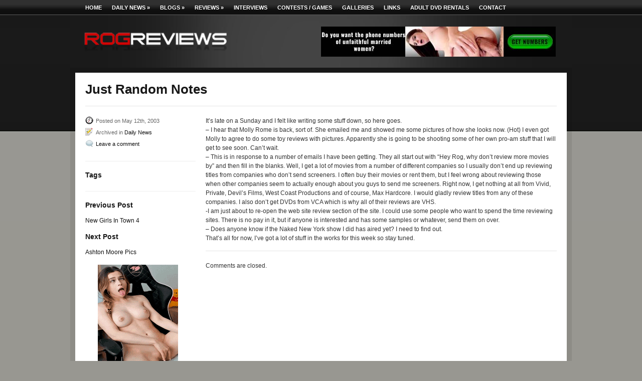

--- FILE ---
content_type: text/html; charset=UTF-8
request_url: https://www.rogreviews.com/500/just-random-notes/
body_size: 10493
content:
<!DOCTYPE html PUBLIC "-//W3C//DTD XHTML 1.0 Transitional//EN" "http://www.w3.org/TR/xhtml1/DTD/xhtml1-transitional.dtd">
<html xmlns="https://www.w3.org/1999/xhtml">
<head profile="https://gmpg.org/xfn/11">

<title>  |  Just Random NotesRogReviews</title>
<meta http-equiv="Content-Type" content="text/html; charset=UTF-8" />
<meta name="robots" content="index, follow" />

<link rel="stylesheet" type="text/css" href="https://www.rogreviews.com/wp-content/themes/theme/960.css" media="all" />
<link rel="stylesheet" type="text/css" href="https://www.rogreviews.com/wp-content/themes/theme/style.css" media="screen" />

<!--[if IE 6]>
<script type="text/javascript" src="https://www.rogreviews.com/wp-content/themes/theme/includes/js/pngfix.js"></script>
<![endif]--> 

<!--[if lte IE 7]>
<link rel="stylesheet" type="text/css" href="https://www.rogreviews.com/wp-content/themes/theme/ie.css" />
<script type="text/javascript" src="https://www.rogreviews.com/wp-content/themes/theme/includes/js/menu.js"></script>
<![endif]-->

<link rel="alternate" type="application/rss+xml" title="RSS 2.0" href="https://www.rogreviews.com/feed/" />
<link rel="shortcut icon" href="https://www.rogreviews.com/wp-content/themes/theme/favicon.ico" />

<meta name='robots' content='max-image-preview:large' />
<link rel="alternate" title="oEmbed (JSON)" type="application/json+oembed" href="https://www.rogreviews.com/wp-json/oembed/1.0/embed?url=https%3A%2F%2Fwww.rogreviews.com%2F500%2Fjust-random-notes%2F" />
<link rel="alternate" title="oEmbed (XML)" type="text/xml+oembed" href="https://www.rogreviews.com/wp-json/oembed/1.0/embed?url=https%3A%2F%2Fwww.rogreviews.com%2F500%2Fjust-random-notes%2F&#038;format=xml" />
<style id='wp-img-auto-sizes-contain-inline-css' type='text/css'>
img:is([sizes=auto i],[sizes^="auto," i]){contain-intrinsic-size:3000px 1500px}
/*# sourceURL=wp-img-auto-sizes-contain-inline-css */
</style>
<style id='wp-emoji-styles-inline-css' type='text/css'>

	img.wp-smiley, img.emoji {
		display: inline !important;
		border: none !important;
		box-shadow: none !important;
		height: 1em !important;
		width: 1em !important;
		margin: 0 0.07em !important;
		vertical-align: -0.1em !important;
		background: none !important;
		padding: 0 !important;
	}
/*# sourceURL=wp-emoji-styles-inline-css */
</style>
<style id='wp-block-library-inline-css' type='text/css'>
:root{--wp-block-synced-color:#7a00df;--wp-block-synced-color--rgb:122,0,223;--wp-bound-block-color:var(--wp-block-synced-color);--wp-editor-canvas-background:#ddd;--wp-admin-theme-color:#007cba;--wp-admin-theme-color--rgb:0,124,186;--wp-admin-theme-color-darker-10:#006ba1;--wp-admin-theme-color-darker-10--rgb:0,107,160.5;--wp-admin-theme-color-darker-20:#005a87;--wp-admin-theme-color-darker-20--rgb:0,90,135;--wp-admin-border-width-focus:2px}@media (min-resolution:192dpi){:root{--wp-admin-border-width-focus:1.5px}}.wp-element-button{cursor:pointer}:root .has-very-light-gray-background-color{background-color:#eee}:root .has-very-dark-gray-background-color{background-color:#313131}:root .has-very-light-gray-color{color:#eee}:root .has-very-dark-gray-color{color:#313131}:root .has-vivid-green-cyan-to-vivid-cyan-blue-gradient-background{background:linear-gradient(135deg,#00d084,#0693e3)}:root .has-purple-crush-gradient-background{background:linear-gradient(135deg,#34e2e4,#4721fb 50%,#ab1dfe)}:root .has-hazy-dawn-gradient-background{background:linear-gradient(135deg,#faaca8,#dad0ec)}:root .has-subdued-olive-gradient-background{background:linear-gradient(135deg,#fafae1,#67a671)}:root .has-atomic-cream-gradient-background{background:linear-gradient(135deg,#fdd79a,#004a59)}:root .has-nightshade-gradient-background{background:linear-gradient(135deg,#330968,#31cdcf)}:root .has-midnight-gradient-background{background:linear-gradient(135deg,#020381,#2874fc)}:root{--wp--preset--font-size--normal:16px;--wp--preset--font-size--huge:42px}.has-regular-font-size{font-size:1em}.has-larger-font-size{font-size:2.625em}.has-normal-font-size{font-size:var(--wp--preset--font-size--normal)}.has-huge-font-size{font-size:var(--wp--preset--font-size--huge)}.has-text-align-center{text-align:center}.has-text-align-left{text-align:left}.has-text-align-right{text-align:right}.has-fit-text{white-space:nowrap!important}#end-resizable-editor-section{display:none}.aligncenter{clear:both}.items-justified-left{justify-content:flex-start}.items-justified-center{justify-content:center}.items-justified-right{justify-content:flex-end}.items-justified-space-between{justify-content:space-between}.screen-reader-text{border:0;clip-path:inset(50%);height:1px;margin:-1px;overflow:hidden;padding:0;position:absolute;width:1px;word-wrap:normal!important}.screen-reader-text:focus{background-color:#ddd;clip-path:none;color:#444;display:block;font-size:1em;height:auto;left:5px;line-height:normal;padding:15px 23px 14px;text-decoration:none;top:5px;width:auto;z-index:100000}html :where(.has-border-color){border-style:solid}html :where([style*=border-top-color]){border-top-style:solid}html :where([style*=border-right-color]){border-right-style:solid}html :where([style*=border-bottom-color]){border-bottom-style:solid}html :where([style*=border-left-color]){border-left-style:solid}html :where([style*=border-width]){border-style:solid}html :where([style*=border-top-width]){border-top-style:solid}html :where([style*=border-right-width]){border-right-style:solid}html :where([style*=border-bottom-width]){border-bottom-style:solid}html :where([style*=border-left-width]){border-left-style:solid}html :where(img[class*=wp-image-]){height:auto;max-width:100%}:where(figure){margin:0 0 1em}html :where(.is-position-sticky){--wp-admin--admin-bar--position-offset:var(--wp-admin--admin-bar--height,0px)}@media screen and (max-width:600px){html :where(.is-position-sticky){--wp-admin--admin-bar--position-offset:0px}}

/*# sourceURL=wp-block-library-inline-css */
</style><style id='wp-block-image-inline-css' type='text/css'>
.wp-block-image>a,.wp-block-image>figure>a{display:inline-block}.wp-block-image img{box-sizing:border-box;height:auto;max-width:100%;vertical-align:bottom}@media not (prefers-reduced-motion){.wp-block-image img.hide{visibility:hidden}.wp-block-image img.show{animation:show-content-image .4s}}.wp-block-image[style*=border-radius] img,.wp-block-image[style*=border-radius]>a{border-radius:inherit}.wp-block-image.has-custom-border img{box-sizing:border-box}.wp-block-image.aligncenter{text-align:center}.wp-block-image.alignfull>a,.wp-block-image.alignwide>a{width:100%}.wp-block-image.alignfull img,.wp-block-image.alignwide img{height:auto;width:100%}.wp-block-image .aligncenter,.wp-block-image .alignleft,.wp-block-image .alignright,.wp-block-image.aligncenter,.wp-block-image.alignleft,.wp-block-image.alignright{display:table}.wp-block-image .aligncenter>figcaption,.wp-block-image .alignleft>figcaption,.wp-block-image .alignright>figcaption,.wp-block-image.aligncenter>figcaption,.wp-block-image.alignleft>figcaption,.wp-block-image.alignright>figcaption{caption-side:bottom;display:table-caption}.wp-block-image .alignleft{float:left;margin:.5em 1em .5em 0}.wp-block-image .alignright{float:right;margin:.5em 0 .5em 1em}.wp-block-image .aligncenter{margin-left:auto;margin-right:auto}.wp-block-image :where(figcaption){margin-bottom:1em;margin-top:.5em}.wp-block-image.is-style-circle-mask img{border-radius:9999px}@supports ((-webkit-mask-image:none) or (mask-image:none)) or (-webkit-mask-image:none){.wp-block-image.is-style-circle-mask img{border-radius:0;-webkit-mask-image:url('data:image/svg+xml;utf8,<svg viewBox="0 0 100 100" xmlns="http://www.w3.org/2000/svg"><circle cx="50" cy="50" r="50"/></svg>');mask-image:url('data:image/svg+xml;utf8,<svg viewBox="0 0 100 100" xmlns="http://www.w3.org/2000/svg"><circle cx="50" cy="50" r="50"/></svg>');mask-mode:alpha;-webkit-mask-position:center;mask-position:center;-webkit-mask-repeat:no-repeat;mask-repeat:no-repeat;-webkit-mask-size:contain;mask-size:contain}}:root :where(.wp-block-image.is-style-rounded img,.wp-block-image .is-style-rounded img){border-radius:9999px}.wp-block-image figure{margin:0}.wp-lightbox-container{display:flex;flex-direction:column;position:relative}.wp-lightbox-container img{cursor:zoom-in}.wp-lightbox-container img:hover+button{opacity:1}.wp-lightbox-container button{align-items:center;backdrop-filter:blur(16px) saturate(180%);background-color:#5a5a5a40;border:none;border-radius:4px;cursor:zoom-in;display:flex;height:20px;justify-content:center;opacity:0;padding:0;position:absolute;right:16px;text-align:center;top:16px;width:20px;z-index:100}@media not (prefers-reduced-motion){.wp-lightbox-container button{transition:opacity .2s ease}}.wp-lightbox-container button:focus-visible{outline:3px auto #5a5a5a40;outline:3px auto -webkit-focus-ring-color;outline-offset:3px}.wp-lightbox-container button:hover{cursor:pointer;opacity:1}.wp-lightbox-container button:focus{opacity:1}.wp-lightbox-container button:focus,.wp-lightbox-container button:hover,.wp-lightbox-container button:not(:hover):not(:active):not(.has-background){background-color:#5a5a5a40;border:none}.wp-lightbox-overlay{box-sizing:border-box;cursor:zoom-out;height:100vh;left:0;overflow:hidden;position:fixed;top:0;visibility:hidden;width:100%;z-index:100000}.wp-lightbox-overlay .close-button{align-items:center;cursor:pointer;display:flex;justify-content:center;min-height:40px;min-width:40px;padding:0;position:absolute;right:calc(env(safe-area-inset-right) + 16px);top:calc(env(safe-area-inset-top) + 16px);z-index:5000000}.wp-lightbox-overlay .close-button:focus,.wp-lightbox-overlay .close-button:hover,.wp-lightbox-overlay .close-button:not(:hover):not(:active):not(.has-background){background:none;border:none}.wp-lightbox-overlay .lightbox-image-container{height:var(--wp--lightbox-container-height);left:50%;overflow:hidden;position:absolute;top:50%;transform:translate(-50%,-50%);transform-origin:top left;width:var(--wp--lightbox-container-width);z-index:9999999999}.wp-lightbox-overlay .wp-block-image{align-items:center;box-sizing:border-box;display:flex;height:100%;justify-content:center;margin:0;position:relative;transform-origin:0 0;width:100%;z-index:3000000}.wp-lightbox-overlay .wp-block-image img{height:var(--wp--lightbox-image-height);min-height:var(--wp--lightbox-image-height);min-width:var(--wp--lightbox-image-width);width:var(--wp--lightbox-image-width)}.wp-lightbox-overlay .wp-block-image figcaption{display:none}.wp-lightbox-overlay button{background:none;border:none}.wp-lightbox-overlay .scrim{background-color:#fff;height:100%;opacity:.9;position:absolute;width:100%;z-index:2000000}.wp-lightbox-overlay.active{visibility:visible}@media not (prefers-reduced-motion){.wp-lightbox-overlay.active{animation:turn-on-visibility .25s both}.wp-lightbox-overlay.active img{animation:turn-on-visibility .35s both}.wp-lightbox-overlay.show-closing-animation:not(.active){animation:turn-off-visibility .35s both}.wp-lightbox-overlay.show-closing-animation:not(.active) img{animation:turn-off-visibility .25s both}.wp-lightbox-overlay.zoom.active{animation:none;opacity:1;visibility:visible}.wp-lightbox-overlay.zoom.active .lightbox-image-container{animation:lightbox-zoom-in .4s}.wp-lightbox-overlay.zoom.active .lightbox-image-container img{animation:none}.wp-lightbox-overlay.zoom.active .scrim{animation:turn-on-visibility .4s forwards}.wp-lightbox-overlay.zoom.show-closing-animation:not(.active){animation:none}.wp-lightbox-overlay.zoom.show-closing-animation:not(.active) .lightbox-image-container{animation:lightbox-zoom-out .4s}.wp-lightbox-overlay.zoom.show-closing-animation:not(.active) .lightbox-image-container img{animation:none}.wp-lightbox-overlay.zoom.show-closing-animation:not(.active) .scrim{animation:turn-off-visibility .4s forwards}}@keyframes show-content-image{0%{visibility:hidden}99%{visibility:hidden}to{visibility:visible}}@keyframes turn-on-visibility{0%{opacity:0}to{opacity:1}}@keyframes turn-off-visibility{0%{opacity:1;visibility:visible}99%{opacity:0;visibility:visible}to{opacity:0;visibility:hidden}}@keyframes lightbox-zoom-in{0%{transform:translate(calc((-100vw + var(--wp--lightbox-scrollbar-width))/2 + var(--wp--lightbox-initial-left-position)),calc(-50vh + var(--wp--lightbox-initial-top-position))) scale(var(--wp--lightbox-scale))}to{transform:translate(-50%,-50%) scale(1)}}@keyframes lightbox-zoom-out{0%{transform:translate(-50%,-50%) scale(1);visibility:visible}99%{visibility:visible}to{transform:translate(calc((-100vw + var(--wp--lightbox-scrollbar-width))/2 + var(--wp--lightbox-initial-left-position)),calc(-50vh + var(--wp--lightbox-initial-top-position))) scale(var(--wp--lightbox-scale));visibility:hidden}}
/*# sourceURL=https://www.rogreviews.com/wp-includes/blocks/image/style.min.css */
</style>
<style id='global-styles-inline-css' type='text/css'>
:root{--wp--preset--aspect-ratio--square: 1;--wp--preset--aspect-ratio--4-3: 4/3;--wp--preset--aspect-ratio--3-4: 3/4;--wp--preset--aspect-ratio--3-2: 3/2;--wp--preset--aspect-ratio--2-3: 2/3;--wp--preset--aspect-ratio--16-9: 16/9;--wp--preset--aspect-ratio--9-16: 9/16;--wp--preset--color--black: #000000;--wp--preset--color--cyan-bluish-gray: #abb8c3;--wp--preset--color--white: #ffffff;--wp--preset--color--pale-pink: #f78da7;--wp--preset--color--vivid-red: #cf2e2e;--wp--preset--color--luminous-vivid-orange: #ff6900;--wp--preset--color--luminous-vivid-amber: #fcb900;--wp--preset--color--light-green-cyan: #7bdcb5;--wp--preset--color--vivid-green-cyan: #00d084;--wp--preset--color--pale-cyan-blue: #8ed1fc;--wp--preset--color--vivid-cyan-blue: #0693e3;--wp--preset--color--vivid-purple: #9b51e0;--wp--preset--gradient--vivid-cyan-blue-to-vivid-purple: linear-gradient(135deg,rgb(6,147,227) 0%,rgb(155,81,224) 100%);--wp--preset--gradient--light-green-cyan-to-vivid-green-cyan: linear-gradient(135deg,rgb(122,220,180) 0%,rgb(0,208,130) 100%);--wp--preset--gradient--luminous-vivid-amber-to-luminous-vivid-orange: linear-gradient(135deg,rgb(252,185,0) 0%,rgb(255,105,0) 100%);--wp--preset--gradient--luminous-vivid-orange-to-vivid-red: linear-gradient(135deg,rgb(255,105,0) 0%,rgb(207,46,46) 100%);--wp--preset--gradient--very-light-gray-to-cyan-bluish-gray: linear-gradient(135deg,rgb(238,238,238) 0%,rgb(169,184,195) 100%);--wp--preset--gradient--cool-to-warm-spectrum: linear-gradient(135deg,rgb(74,234,220) 0%,rgb(151,120,209) 20%,rgb(207,42,186) 40%,rgb(238,44,130) 60%,rgb(251,105,98) 80%,rgb(254,248,76) 100%);--wp--preset--gradient--blush-light-purple: linear-gradient(135deg,rgb(255,206,236) 0%,rgb(152,150,240) 100%);--wp--preset--gradient--blush-bordeaux: linear-gradient(135deg,rgb(254,205,165) 0%,rgb(254,45,45) 50%,rgb(107,0,62) 100%);--wp--preset--gradient--luminous-dusk: linear-gradient(135deg,rgb(255,203,112) 0%,rgb(199,81,192) 50%,rgb(65,88,208) 100%);--wp--preset--gradient--pale-ocean: linear-gradient(135deg,rgb(255,245,203) 0%,rgb(182,227,212) 50%,rgb(51,167,181) 100%);--wp--preset--gradient--electric-grass: linear-gradient(135deg,rgb(202,248,128) 0%,rgb(113,206,126) 100%);--wp--preset--gradient--midnight: linear-gradient(135deg,rgb(2,3,129) 0%,rgb(40,116,252) 100%);--wp--preset--font-size--small: 13px;--wp--preset--font-size--medium: 20px;--wp--preset--font-size--large: 36px;--wp--preset--font-size--x-large: 42px;--wp--preset--spacing--20: 0.44rem;--wp--preset--spacing--30: 0.67rem;--wp--preset--spacing--40: 1rem;--wp--preset--spacing--50: 1.5rem;--wp--preset--spacing--60: 2.25rem;--wp--preset--spacing--70: 3.38rem;--wp--preset--spacing--80: 5.06rem;--wp--preset--shadow--natural: 6px 6px 9px rgba(0, 0, 0, 0.2);--wp--preset--shadow--deep: 12px 12px 50px rgba(0, 0, 0, 0.4);--wp--preset--shadow--sharp: 6px 6px 0px rgba(0, 0, 0, 0.2);--wp--preset--shadow--outlined: 6px 6px 0px -3px rgb(255, 255, 255), 6px 6px rgb(0, 0, 0);--wp--preset--shadow--crisp: 6px 6px 0px rgb(0, 0, 0);}:where(.is-layout-flex){gap: 0.5em;}:where(.is-layout-grid){gap: 0.5em;}body .is-layout-flex{display: flex;}.is-layout-flex{flex-wrap: wrap;align-items: center;}.is-layout-flex > :is(*, div){margin: 0;}body .is-layout-grid{display: grid;}.is-layout-grid > :is(*, div){margin: 0;}:where(.wp-block-columns.is-layout-flex){gap: 2em;}:where(.wp-block-columns.is-layout-grid){gap: 2em;}:where(.wp-block-post-template.is-layout-flex){gap: 1.25em;}:where(.wp-block-post-template.is-layout-grid){gap: 1.25em;}.has-black-color{color: var(--wp--preset--color--black) !important;}.has-cyan-bluish-gray-color{color: var(--wp--preset--color--cyan-bluish-gray) !important;}.has-white-color{color: var(--wp--preset--color--white) !important;}.has-pale-pink-color{color: var(--wp--preset--color--pale-pink) !important;}.has-vivid-red-color{color: var(--wp--preset--color--vivid-red) !important;}.has-luminous-vivid-orange-color{color: var(--wp--preset--color--luminous-vivid-orange) !important;}.has-luminous-vivid-amber-color{color: var(--wp--preset--color--luminous-vivid-amber) !important;}.has-light-green-cyan-color{color: var(--wp--preset--color--light-green-cyan) !important;}.has-vivid-green-cyan-color{color: var(--wp--preset--color--vivid-green-cyan) !important;}.has-pale-cyan-blue-color{color: var(--wp--preset--color--pale-cyan-blue) !important;}.has-vivid-cyan-blue-color{color: var(--wp--preset--color--vivid-cyan-blue) !important;}.has-vivid-purple-color{color: var(--wp--preset--color--vivid-purple) !important;}.has-black-background-color{background-color: var(--wp--preset--color--black) !important;}.has-cyan-bluish-gray-background-color{background-color: var(--wp--preset--color--cyan-bluish-gray) !important;}.has-white-background-color{background-color: var(--wp--preset--color--white) !important;}.has-pale-pink-background-color{background-color: var(--wp--preset--color--pale-pink) !important;}.has-vivid-red-background-color{background-color: var(--wp--preset--color--vivid-red) !important;}.has-luminous-vivid-orange-background-color{background-color: var(--wp--preset--color--luminous-vivid-orange) !important;}.has-luminous-vivid-amber-background-color{background-color: var(--wp--preset--color--luminous-vivid-amber) !important;}.has-light-green-cyan-background-color{background-color: var(--wp--preset--color--light-green-cyan) !important;}.has-vivid-green-cyan-background-color{background-color: var(--wp--preset--color--vivid-green-cyan) !important;}.has-pale-cyan-blue-background-color{background-color: var(--wp--preset--color--pale-cyan-blue) !important;}.has-vivid-cyan-blue-background-color{background-color: var(--wp--preset--color--vivid-cyan-blue) !important;}.has-vivid-purple-background-color{background-color: var(--wp--preset--color--vivid-purple) !important;}.has-black-border-color{border-color: var(--wp--preset--color--black) !important;}.has-cyan-bluish-gray-border-color{border-color: var(--wp--preset--color--cyan-bluish-gray) !important;}.has-white-border-color{border-color: var(--wp--preset--color--white) !important;}.has-pale-pink-border-color{border-color: var(--wp--preset--color--pale-pink) !important;}.has-vivid-red-border-color{border-color: var(--wp--preset--color--vivid-red) !important;}.has-luminous-vivid-orange-border-color{border-color: var(--wp--preset--color--luminous-vivid-orange) !important;}.has-luminous-vivid-amber-border-color{border-color: var(--wp--preset--color--luminous-vivid-amber) !important;}.has-light-green-cyan-border-color{border-color: var(--wp--preset--color--light-green-cyan) !important;}.has-vivid-green-cyan-border-color{border-color: var(--wp--preset--color--vivid-green-cyan) !important;}.has-pale-cyan-blue-border-color{border-color: var(--wp--preset--color--pale-cyan-blue) !important;}.has-vivid-cyan-blue-border-color{border-color: var(--wp--preset--color--vivid-cyan-blue) !important;}.has-vivid-purple-border-color{border-color: var(--wp--preset--color--vivid-purple) !important;}.has-vivid-cyan-blue-to-vivid-purple-gradient-background{background: var(--wp--preset--gradient--vivid-cyan-blue-to-vivid-purple) !important;}.has-light-green-cyan-to-vivid-green-cyan-gradient-background{background: var(--wp--preset--gradient--light-green-cyan-to-vivid-green-cyan) !important;}.has-luminous-vivid-amber-to-luminous-vivid-orange-gradient-background{background: var(--wp--preset--gradient--luminous-vivid-amber-to-luminous-vivid-orange) !important;}.has-luminous-vivid-orange-to-vivid-red-gradient-background{background: var(--wp--preset--gradient--luminous-vivid-orange-to-vivid-red) !important;}.has-very-light-gray-to-cyan-bluish-gray-gradient-background{background: var(--wp--preset--gradient--very-light-gray-to-cyan-bluish-gray) !important;}.has-cool-to-warm-spectrum-gradient-background{background: var(--wp--preset--gradient--cool-to-warm-spectrum) !important;}.has-blush-light-purple-gradient-background{background: var(--wp--preset--gradient--blush-light-purple) !important;}.has-blush-bordeaux-gradient-background{background: var(--wp--preset--gradient--blush-bordeaux) !important;}.has-luminous-dusk-gradient-background{background: var(--wp--preset--gradient--luminous-dusk) !important;}.has-pale-ocean-gradient-background{background: var(--wp--preset--gradient--pale-ocean) !important;}.has-electric-grass-gradient-background{background: var(--wp--preset--gradient--electric-grass) !important;}.has-midnight-gradient-background{background: var(--wp--preset--gradient--midnight) !important;}.has-small-font-size{font-size: var(--wp--preset--font-size--small) !important;}.has-medium-font-size{font-size: var(--wp--preset--font-size--medium) !important;}.has-large-font-size{font-size: var(--wp--preset--font-size--large) !important;}.has-x-large-font-size{font-size: var(--wp--preset--font-size--x-large) !important;}
/*# sourceURL=global-styles-inline-css */
</style>

<style id='classic-theme-styles-inline-css' type='text/css'>
/*! This file is auto-generated */
.wp-block-button__link{color:#fff;background-color:#32373c;border-radius:9999px;box-shadow:none;text-decoration:none;padding:calc(.667em + 2px) calc(1.333em + 2px);font-size:1.125em}.wp-block-file__button{background:#32373c;color:#fff;text-decoration:none}
/*# sourceURL=/wp-includes/css/classic-themes.min.css */
</style>
<script type="text/javascript" src="https://www.rogreviews.com/wp-includes/js/jquery/jquery.min.js?ver=3.7.1" id="jquery-core-js"></script>
<script type="text/javascript" src="https://www.rogreviews.com/wp-includes/js/jquery/jquery-migrate.min.js?ver=3.4.1" id="jquery-migrate-js"></script>
<script type="text/javascript" src="https://www.rogreviews.com/wp-content/themes/theme/includes/js/scripts.js?ver=6.9" id="scripts-js"></script>
<script type="text/javascript" src="https://www.rogreviews.com/wp-content/themes/theme/includes/js/superfish.js?ver=6.9" id="superfish-js"></script>
<link rel="https://api.w.org/" href="https://www.rogreviews.com/wp-json/" /><link rel="alternate" title="JSON" type="application/json" href="https://www.rogreviews.com/wp-json/wp/v2/posts/500" /><link rel="EditURI" type="application/rsd+xml" title="RSD" href="https://www.rogreviews.com/xmlrpc.php?rsd" />
<meta name="generator" content="WordPress 6.9" />
<link rel="canonical" href="https://www.rogreviews.com/500/just-random-notes/" />
<link rel='shortlink' href='https://www.rogreviews.com/?p=500' />

<!-- Theme version -->
<meta name="generator" content="Aperture " />
<meta name="generator" content="WooFramework 5.4.1" />

<!-- Alt Stylesheet -->
<link href="https://www.rogreviews.com/wp-content/themes/theme/styles/default.css" rel="stylesheet" type="text/css" />

<!-- Custom Favicon -->
<link rel="shortcut icon" href="https://www.rogreviews.com/wp-content/uploads/2010/11/favicon_r2.ico"/>

<!-- Woo Shortcodes CSS -->
<link href="https://www.rogreviews.com/wp-content/themes/theme/functions/css/shortcodes.css" rel="stylesheet" type="text/css" />

<!-- Custom Stylesheet -->
<link href="https://www.rogreviews.com/wp-content/themes/theme/custom.css" rel="stylesheet" type="text/css" />
    
</head>

<body  class="wp-singular post-template-default single single-post postid-500 single-format-standard wp-theme-theme custom chrome">
	<div id="wrap">
    
        <div id="nav_wrapper">
            <ul id="nav" class="menu"><li id="menu-item-26847" class="menu-item menu-item-type-custom menu-item-object-custom menu-item-26847"><a href="/">Home</a></li>
<li id="menu-item-26916" class="menu-item menu-item-type-taxonomy menu-item-object-category current-post-ancestor current-menu-parent current-post-parent menu-item-has-children menu-item-26916"><a href="https://www.rogreviews.com/cat/daily-news/">Daily News</a>
<ul class="sub-menu">
	<li id="menu-item-26844" class="menu-item menu-item-type-taxonomy menu-item-object-category menu-item-26844"><a href="https://www.rogreviews.com/cat/press-releases/">Press Releases</a></li>
	<li id="menu-item-26920" class="menu-item menu-item-type-taxonomy menu-item-object-category menu-item-26920"><a href="https://www.rogreviews.com/cat/the-pipeline/">The Pipeline Archives</a></li>
</ul>
</li>
<li id="menu-item-26846" class="menu-item menu-item-type-taxonomy menu-item-object-category menu-item-has-children menu-item-26846"><a href="https://www.rogreviews.com/cat/blogs/">Blogs</a>
<ul class="sub-menu">
	<li id="menu-item-26845" class="menu-item menu-item-type-taxonomy menu-item-object-category menu-item-26845"><a href="https://www.rogreviews.com/cat/blogs/rog-blog/">Rog Blog</a></li>
	<li id="menu-item-26917" class="menu-item menu-item-type-taxonomy menu-item-object-category menu-item-26917"><a href="https://www.rogreviews.com/cat/blogs/guest-blogs/">Guest Blogs</a></li>
</ul>
</li>
<li id="menu-item-26918" class="menu-item menu-item-type-taxonomy menu-item-object-category menu-item-has-children menu-item-26918"><a href="https://www.rogreviews.com/cat/reviews/">Reviews</a>
<ul class="sub-menu">
	<li id="menu-item-26922" class="menu-item menu-item-type-taxonomy menu-item-object-category menu-item-26922"><a href="https://www.rogreviews.com/cat/reviews/movie-reviews/">Movie Reviews</a></li>
	<li id="menu-item-26921" class="menu-item menu-item-type-taxonomy menu-item-object-category menu-item-26921"><a href="https://www.rogreviews.com/cat/reviews/website-reviews/">Website Reviews</a></li>
	<li id="menu-item-26923" class="menu-item menu-item-type-taxonomy menu-item-object-category menu-item-26923"><a href="https://www.rogreviews.com/cat/reviews/toy-reviews/">Toy Reviews</a></li>
</ul>
</li>
<li id="menu-item-26919" class="menu-item menu-item-type-taxonomy menu-item-object-category menu-item-26919"><a href="https://www.rogreviews.com/cat/interviews/">Interviews</a></li>
<li id="menu-item-28568" class="menu-item menu-item-type-post_type menu-item-object-page menu-item-28568"><a href="https://www.rogreviews.com/contests/">Contests / Games</a></li>
<li id="menu-item-26842" class="menu-item menu-item-type-post_type menu-item-object-page menu-item-26842"><a href="https://www.rogreviews.com/galleries/">Galleries</a></li>
<li id="menu-item-27932" class="menu-item menu-item-type-post_type menu-item-object-page menu-item-27932"><a href="https://www.rogreviews.com/links/">Links</a></li>
<li id="menu-item-27933" class="menu-item menu-item-type-post_type menu-item-object-page menu-item-27933"><a href="https://www.rogreviews.com/best-adult-dvd-rental-programs/">Adult DVD Rentals</a></li>
<li id="menu-item-26843" class="menu-item menu-item-type-post_type menu-item-object-page menu-item-26843"><a href="https://www.rogreviews.com/about/">Contact</a></li>
</ul>        </div><!-- / #nav_wrapper -->
                
		<div id="header">
            <div class="container_16">
                <div class="grid_8 alpha">
                
                    <h1 id="logo"><a href="https://www.rogreviews.com/" title="RogReviews"><img src="https://www.rogreviews.com/wp-content/uploads/2010/11/logo6f-300x83.png" alt="" /></a></h1>
            
                </div><!-- / #grid_8 -->
                <div class="grid_8 omega">
                
               <!-- Top Banner Ad or Dropdown Starts -->
                            <div class="header_banner_ad">
                        <a target="_new" href="https://friends-with-benefits.com/lps/pre-dyn-ass-nak-btn/?add=BckBtn&s1=fla_rogfwb_us&s2=top&s3=subsource&tracking_id=clickid" title="Advert"><img class="title" src="https://www.rogreviews.com/wp-content/uploads/2025/10/inline-1.jpg" alt="" /></a>
                        </div>
                        
             <!-- Top Banner Ad or Dropdown Ends -->                  
    
                </div><!-- / #grid_8 -->
            </div><!-- / #container_16 -->
		</div><!-- / #header -->

        <div id="content">
			<div id="contentWrap" class="container_16">
 			
            <div class="grid_16 alpha"> <h2 class="single">Just Random Notes</h2></div>
            <div class="grid_4 alpha">
            <p class="post_meta"><span class="date">Posted on  May 12th, 2003</span></p>
            <p class="post_meta"><span class="details">Archived in  <a href="https://www.rogreviews.com/cat/daily-news/" rel="category tag">Daily News</a></span></p>
            <p class="post_meta"><span class="comments"><a href="#respond">Leave a comment</a></span></p>
            <div style="clear:both;height:20px;border-bottom:1px solid #eee;margin-bottom: 20px;"></div>
            
            <h4 class="tags">Tags</h4>
              
             
             <div style="clear:both;height:10px;border-bottom:1px solid #eee;margin-bottom: 20px;"></div>
             
             <div class="navigation">
					<div class="previous">
                    <h4>Previous Post</h4>
					<p><a href="https://www.rogreviews.com/12489/new-girls-in-town-4/" rel="prev">New Girls In Town 4</a></p>
                    </div>
					<div class="next">
                    <h4>Next Post</h4>
					<p><a href="https://www.rogreviews.com/501/ashton-moore-pics/" rel="next">Ashton Moore Pics</a></p>
                    </div>
				</div>
                
				<div style="padding-left: 25px;">
					<p>
						<a target="_ad" href="https://friends-with-benefits.com/lps/pre-dyn-ass-nak-btn/?add=BckBtn&s1=fla_rogfwb_us&s2=side&s3=subsource&tracking_id=clickid"><img width="160" src="https://www.rogreviews.com/wp-content/uploads/2025/10/inline.gif"></a>
					</p>


						<!-- JuicyAds v3.0 -->
<script type="text/javascript" data-cfasync="false" async src="https://poweredby.jads.co/js/jads.js"></script>
<ins id="1058746" data-width="160" data-height="612"></ins>
<script type="text/javascript" data-cfasync="false" async>(adsbyjuicy = window.adsbyjuicy || []).push({'adzone':1058746});</script>
<!--JuicyAds END-->
					
				</div>
				
                 <div style="clear:both;height:10px;border-bottom:1px solid #eee;margin-bottom: 20px;"></div>

            </div>


			<div id="main" class="grid_12 omega">
				
			
            <div class="entry">
                
                				
				<p>It&#8217;s late on a Sunday and I felt like writing some stuff down, so here goes.<br />
&#8211; I hear that Molly Rome is back, sort of. She emailed me and showed me some pictures of how she looks now. (Hot) I even got Molly to agree to do some toy reviews with pictures. Apparently she is going to be shooting some of her own pro-am stuff that I will get to see soon. Can&#8217;t wait.<br />
&#8211; This is in response to a number of emails I have been getting. They all start out with &#8220;Hey Rog, why don&#8217;t review more movies by&#8221; and then fill in the blanks. Well, I get a lot of movies from a number of different companies so I usually don&#8217;t end up reviewing titles from companies who don&#8217;t send screeners. I often buy their movies or rent them, but I feel wrong about reviewing those when other companies seem to actually enough about you guys to send me screeners. Right now, I get nothing at all from Vivid, Private, Devil&#8217;s Films, West Coast Productions and of course, Max Hardcore. I would gladly review titles from any of these companies. I also don&#8217;t get DVDs from VCA which is why all of their reviews are VHS.<br />
-I am just about to re-open the web site review section of the site. I could use some people who want to spend the time reviewing sites. There is no pay in it, but if anyone is interested and has some samples or whatever, send them on over.<br />
&#8211; Does anyone know if the Naked New York show I did has aired yet? I need to find out.<br />
That&#8217;s all for now, I&#8217;ve got a lot of stuff in the works for this week so stay tuned.</p>
                
                                 
            </div>
            

<!-- You can start editing here. -->
  

			<!-- If comments are closed. -->
		<p class="nocomments">Comments are closed.</p>

	


			
			</div><!-- / #main -->
            
                <div id="footer">
				
                <div id="footerWrap" class="container_16">
    
    <div class="grid_4 alpha">
        <div id="block-4" class="block widget widget_block widget_media_image">
<figure class="wp-block-image size-full is-resized"><a href="https://friends-with-benefits.com/lps/pre-dyn-ass-nak-btn/?add=BckBtn&amp;s1=fla_rogfwb_us&amp;s2=side&amp;s3=subsource&amp;tracking_id=clickid" target="_blank" rel=" noreferrer noopener"><img loading="lazy" decoding="async" width="160" height="300" src="https://www.rogreviews.com/wp-content/uploads/2025/10/inline.gif" alt="" class="wp-image-85595" style="width:245px;height:auto"/></a></figure>
</div>		           
    </div>
    
    <div class="grid_4">
        		           
    </div>
    
    <div class="grid_4">
        		           
    </div>
    
    <div class="grid_4 omega">
        <div id="calendar-3" class="block widget widget_calendar"><h3>Recent Updates</h3><div id="calendar_wrap" class="calendar_wrap"><table id="wp-calendar" class="wp-calendar-table">
	<caption>January 2026</caption>
	<thead>
	<tr>
		<th scope="col" aria-label="Monday">M</th>
		<th scope="col" aria-label="Tuesday">T</th>
		<th scope="col" aria-label="Wednesday">W</th>
		<th scope="col" aria-label="Thursday">T</th>
		<th scope="col" aria-label="Friday">F</th>
		<th scope="col" aria-label="Saturday">S</th>
		<th scope="col" aria-label="Sunday">S</th>
	</tr>
	</thead>
	<tbody>
	<tr>
		<td colspan="3" class="pad">&nbsp;</td><td><a href="https://www.rogreviews.com/date/2026/01/01/" aria-label="Posts published on January 1, 2026">1</a></td><td><a href="https://www.rogreviews.com/date/2026/01/02/" aria-label="Posts published on January 2, 2026">2</a></td><td><a href="https://www.rogreviews.com/date/2026/01/03/" aria-label="Posts published on January 3, 2026">3</a></td><td><a href="https://www.rogreviews.com/date/2026/01/04/" aria-label="Posts published on January 4, 2026">4</a></td>
	</tr>
	<tr>
		<td><a href="https://www.rogreviews.com/date/2026/01/05/" aria-label="Posts published on January 5, 2026">5</a></td><td><a href="https://www.rogreviews.com/date/2026/01/06/" aria-label="Posts published on January 6, 2026">6</a></td><td><a href="https://www.rogreviews.com/date/2026/01/07/" aria-label="Posts published on January 7, 2026">7</a></td><td><a href="https://www.rogreviews.com/date/2026/01/08/" aria-label="Posts published on January 8, 2026">8</a></td><td><a href="https://www.rogreviews.com/date/2026/01/09/" aria-label="Posts published on January 9, 2026">9</a></td><td><a href="https://www.rogreviews.com/date/2026/01/10/" aria-label="Posts published on January 10, 2026">10</a></td><td><a href="https://www.rogreviews.com/date/2026/01/11/" aria-label="Posts published on January 11, 2026">11</a></td>
	</tr>
	<tr>
		<td><a href="https://www.rogreviews.com/date/2026/01/12/" aria-label="Posts published on January 12, 2026">12</a></td><td><a href="https://www.rogreviews.com/date/2026/01/13/" aria-label="Posts published on January 13, 2026">13</a></td><td><a href="https://www.rogreviews.com/date/2026/01/14/" aria-label="Posts published on January 14, 2026">14</a></td><td><a href="https://www.rogreviews.com/date/2026/01/15/" aria-label="Posts published on January 15, 2026">15</a></td><td><a href="https://www.rogreviews.com/date/2026/01/16/" aria-label="Posts published on January 16, 2026">16</a></td><td><a href="https://www.rogreviews.com/date/2026/01/17/" aria-label="Posts published on January 17, 2026">17</a></td><td><a href="https://www.rogreviews.com/date/2026/01/18/" aria-label="Posts published on January 18, 2026">18</a></td>
	</tr>
	<tr>
		<td><a href="https://www.rogreviews.com/date/2026/01/19/" aria-label="Posts published on January 19, 2026">19</a></td><td><a href="https://www.rogreviews.com/date/2026/01/20/" aria-label="Posts published on January 20, 2026">20</a></td><td><a href="https://www.rogreviews.com/date/2026/01/21/" aria-label="Posts published on January 21, 2026">21</a></td><td><a href="https://www.rogreviews.com/date/2026/01/22/" aria-label="Posts published on January 22, 2026">22</a></td><td><a href="https://www.rogreviews.com/date/2026/01/23/" aria-label="Posts published on January 23, 2026">23</a></td><td id="today"><a href="https://www.rogreviews.com/date/2026/01/24/" aria-label="Posts published on January 24, 2026">24</a></td><td>25</td>
	</tr>
	<tr>
		<td>26</td><td>27</td><td>28</td><td>29</td><td>30</td><td>31</td>
		<td class="pad" colspan="1">&nbsp;</td>
	</tr>
	</tbody>
	</table><nav aria-label="Previous and next months" class="wp-calendar-nav">
		<span class="wp-calendar-nav-prev"><a href="https://www.rogreviews.com/date/2025/12/">&laquo; Dec</a></span>
		<span class="pad">&nbsp;</span>
		<span class="wp-calendar-nav-next">&nbsp;</span>
	</nav></div></div>		           
    </div>
                    
</div><!-- / #footerWrap -->

                </div><!-- / #footer -->
            </div><!-- / #contentWrap -->
        </div><!-- / #content -->
    </div><!-- / #wrap -->
        
    <div class="container_16 clearfix">
        <div class="grid_16 credits">
            <p>Copyright &copy; 2026 RogReviews. Icons by  <strong><a href="http://wefunction.com/2008/07/function-free-icon-set/">Wefunction</a></strong>. Designed by  <a href="http://www.woothemes.com"><img src="https://www.rogreviews.com/wp-content/themes/theme/images/woo-themes.png" alt="Woo Themes" title="" /></a></p>
        </div><!-- / #credits -->
    </div><!-- / #container_16 -->
    
<script type="speculationrules">
{"prefetch":[{"source":"document","where":{"and":[{"href_matches":"/*"},{"not":{"href_matches":["/wp-*.php","/wp-admin/*","/wp-content/uploads/*","/wp-content/*","/wp-content/plugins/*","/wp-content/themes/theme/*","/*\\?(.+)"]}},{"not":{"selector_matches":"a[rel~=\"nofollow\"]"}},{"not":{"selector_matches":".no-prefetch, .no-prefetch a"}}]},"eagerness":"conservative"}]}
</script>
<script type="text/javascript">

  var _gaq = _gaq || [];
  _gaq.push(['_setAccount', 'UA-16309649-1']);
  _gaq.push(['_trackPageview']);

  (function() {
    var ga = document.createElement('script'); ga.type = 'text/javascript'; ga.async = true;
    ga.src = ('https:' == document.location.protocol ? 'https://ssl' : 'http://www') + '.google-analytics.com/ga.js';
    var s = document.getElementsByTagName('script')[0]; s.parentNode.insertBefore(ga, s);
  })();

</script>
<script type="text/javascript" src="https://www.rogreviews.com/wp-includes/js/comment-reply.min.js?ver=6.9" id="comment-reply-js" async="async" data-wp-strategy="async" fetchpriority="low"></script>
<script id="wp-emoji-settings" type="application/json">
{"baseUrl":"https://s.w.org/images/core/emoji/17.0.2/72x72/","ext":".png","svgUrl":"https://s.w.org/images/core/emoji/17.0.2/svg/","svgExt":".svg","source":{"concatemoji":"https://www.rogreviews.com/wp-includes/js/wp-emoji-release.min.js?ver=6.9"}}
</script>
<script type="module">
/* <![CDATA[ */
/*! This file is auto-generated */
const a=JSON.parse(document.getElementById("wp-emoji-settings").textContent),o=(window._wpemojiSettings=a,"wpEmojiSettingsSupports"),s=["flag","emoji"];function i(e){try{var t={supportTests:e,timestamp:(new Date).valueOf()};sessionStorage.setItem(o,JSON.stringify(t))}catch(e){}}function c(e,t,n){e.clearRect(0,0,e.canvas.width,e.canvas.height),e.fillText(t,0,0);t=new Uint32Array(e.getImageData(0,0,e.canvas.width,e.canvas.height).data);e.clearRect(0,0,e.canvas.width,e.canvas.height),e.fillText(n,0,0);const a=new Uint32Array(e.getImageData(0,0,e.canvas.width,e.canvas.height).data);return t.every((e,t)=>e===a[t])}function p(e,t){e.clearRect(0,0,e.canvas.width,e.canvas.height),e.fillText(t,0,0);var n=e.getImageData(16,16,1,1);for(let e=0;e<n.data.length;e++)if(0!==n.data[e])return!1;return!0}function u(e,t,n,a){switch(t){case"flag":return n(e,"\ud83c\udff3\ufe0f\u200d\u26a7\ufe0f","\ud83c\udff3\ufe0f\u200b\u26a7\ufe0f")?!1:!n(e,"\ud83c\udde8\ud83c\uddf6","\ud83c\udde8\u200b\ud83c\uddf6")&&!n(e,"\ud83c\udff4\udb40\udc67\udb40\udc62\udb40\udc65\udb40\udc6e\udb40\udc67\udb40\udc7f","\ud83c\udff4\u200b\udb40\udc67\u200b\udb40\udc62\u200b\udb40\udc65\u200b\udb40\udc6e\u200b\udb40\udc67\u200b\udb40\udc7f");case"emoji":return!a(e,"\ud83e\u1fac8")}return!1}function f(e,t,n,a){let r;const o=(r="undefined"!=typeof WorkerGlobalScope&&self instanceof WorkerGlobalScope?new OffscreenCanvas(300,150):document.createElement("canvas")).getContext("2d",{willReadFrequently:!0}),s=(o.textBaseline="top",o.font="600 32px Arial",{});return e.forEach(e=>{s[e]=t(o,e,n,a)}),s}function r(e){var t=document.createElement("script");t.src=e,t.defer=!0,document.head.appendChild(t)}a.supports={everything:!0,everythingExceptFlag:!0},new Promise(t=>{let n=function(){try{var e=JSON.parse(sessionStorage.getItem(o));if("object"==typeof e&&"number"==typeof e.timestamp&&(new Date).valueOf()<e.timestamp+604800&&"object"==typeof e.supportTests)return e.supportTests}catch(e){}return null}();if(!n){if("undefined"!=typeof Worker&&"undefined"!=typeof OffscreenCanvas&&"undefined"!=typeof URL&&URL.createObjectURL&&"undefined"!=typeof Blob)try{var e="postMessage("+f.toString()+"("+[JSON.stringify(s),u.toString(),c.toString(),p.toString()].join(",")+"));",a=new Blob([e],{type:"text/javascript"});const r=new Worker(URL.createObjectURL(a),{name:"wpTestEmojiSupports"});return void(r.onmessage=e=>{i(n=e.data),r.terminate(),t(n)})}catch(e){}i(n=f(s,u,c,p))}t(n)}).then(e=>{for(const n in e)a.supports[n]=e[n],a.supports.everything=a.supports.everything&&a.supports[n],"flag"!==n&&(a.supports.everythingExceptFlag=a.supports.everythingExceptFlag&&a.supports[n]);var t;a.supports.everythingExceptFlag=a.supports.everythingExceptFlag&&!a.supports.flag,a.supports.everything||((t=a.source||{}).concatemoji?r(t.concatemoji):t.wpemoji&&t.twemoji&&(r(t.twemoji),r(t.wpemoji)))});
//# sourceURL=https://www.rogreviews.com/wp-includes/js/wp-emoji-loader.min.js
/* ]]> */
</script>


<!-- Category dropdown --> 
<script type="text/javascript">
<!--
function showlayer(layer){
var myLayer = document.getElementById(layer);
if(myLayer.style.display=="none" || myLayer.style.display==""){
    myLayer.style.display="block";
} else {
    myLayer.style.display="none";
}
}            
-->
</script>
    
</body>
</html>